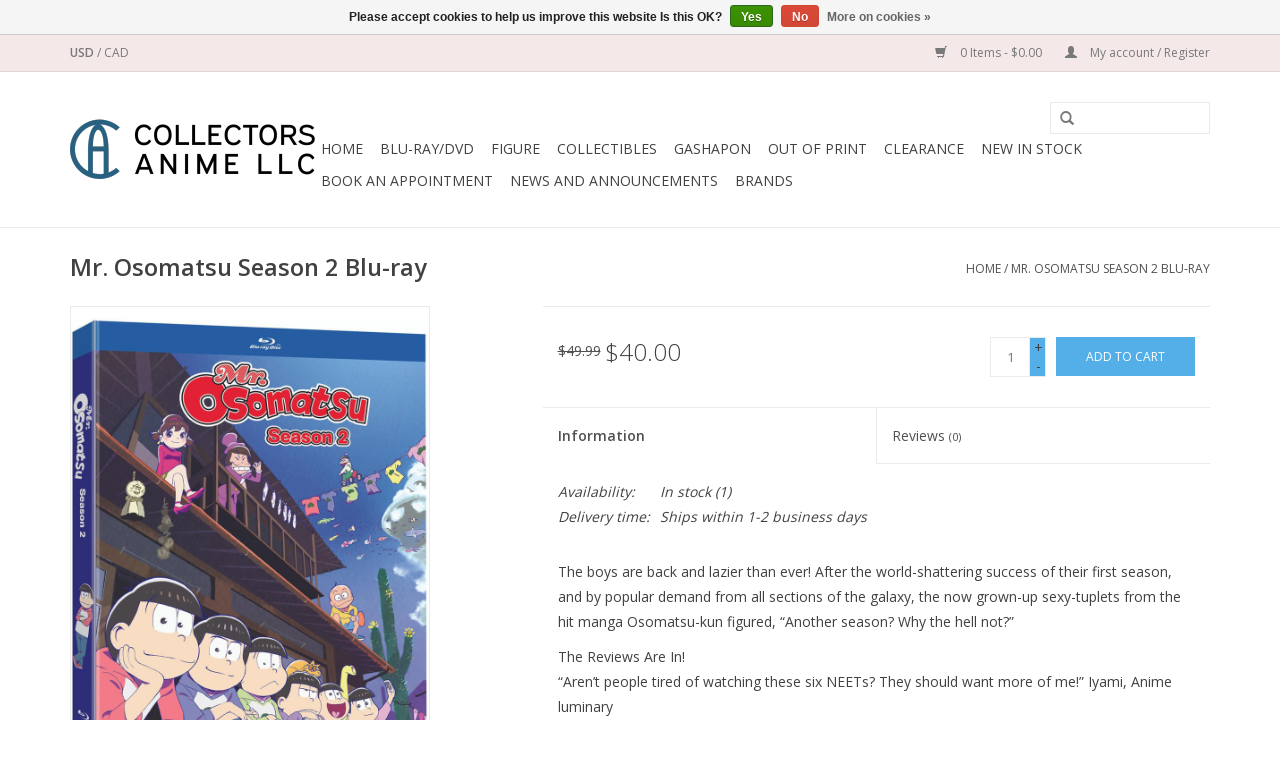

--- FILE ---
content_type: text/html;charset=utf-8
request_url: https://www.collectorsanime.com/mr-osomatsu-season-2-blu-ray.html
body_size: 6805
content:
<!DOCTYPE html>
<html lang="us">
  <head>
    <meta charset="utf-8"/>
<!-- [START] 'blocks/head.rain' -->
<!--

  (c) 2008-2025 Lightspeed Netherlands B.V.
  http://www.lightspeedhq.com
  Generated: 10-12-2025 @ 03:03:59

-->
<link rel="canonical" href="https://www.collectorsanime.com/mr-osomatsu-season-2-blu-ray.html"/>
<link rel="alternate" href="https://www.collectorsanime.com/index.rss" type="application/rss+xml" title="New products"/>
<link href="https://cdn.shoplightspeed.com/assets/cookielaw.css?2025-02-20" rel="stylesheet" type="text/css"/>
<meta name="robots" content="noodp,noydir"/>
<meta property="og:url" content="https://www.collectorsanime.com/mr-osomatsu-season-2-blu-ray.html?source=facebook"/>
<meta property="og:site_name" content="Collectors Anime LLC"/>
<meta property="og:title" content="Mr. Osomatsu Season 2 Blu-ray"/>
<meta property="og:description" content="Mr. Osomatsu Season 2 Blu-ray"/>
<meta property="og:image" content="https://cdn.shoplightspeed.com/shops/608693/files/37576214/viz-media-mr-osomatsu-season-2-blu-ray.jpg"/>
<script>
<meta name="facebook-domain-verification" content="gyw3jrfd6xf08zzp24v8t5b0e6vtoa" />
</script>
<!--[if lt IE 9]>
<script src="https://cdn.shoplightspeed.com/assets/html5shiv.js?2025-02-20"></script>
<![endif]-->
<!-- [END] 'blocks/head.rain' -->
    <title>Mr. Osomatsu Season 2 Blu-ray - Collectors Anime LLC</title>
    <meta name="description" content="Mr. Osomatsu Season 2 Blu-ray" />
    <meta name="keywords" content="Viz, Media, Mr., Osomatsu, Season, 2, Blu-ray" />
    <meta http-equiv="X-UA-Compatible" content="IE=edge,chrome=1">
    <meta name="viewport" content="width=device-width, initial-scale=1.0">
    <meta name="apple-mobile-web-app-capable" content="yes">
    <meta name="apple-mobile-web-app-status-bar-style" content="black">
    <meta property="fb:app_id" content="966242223397117"/>


    <link rel="shortcut icon" href="https://cdn.shoplightspeed.com/shops/608693/themes/17/assets/favicon.ico?20230801140724" type="image/x-icon" />
    <link href='//fonts.googleapis.com/css?family=Open%20Sans:400,300,600' rel='stylesheet' type='text/css'>
    <link href='//fonts.googleapis.com/css?family=Open%20Sans:400,300,600' rel='stylesheet' type='text/css'>
    <link rel="shortcut icon" href="https://cdn.shoplightspeed.com/shops/608693/themes/17/assets/favicon.ico?20230801140724" type="image/x-icon" /> 
    <link rel="stylesheet" href="https://cdn.shoplightspeed.com/shops/608693/themes/17/assets/bootstrap.css?20230804022544" />
    <link rel="stylesheet" href="https://cdn.shoplightspeed.com/shops/608693/themes/17/assets/style.css?20230804022544" />    
    <link rel="stylesheet" href="https://cdn.shoplightspeed.com/shops/608693/themes/17/assets/settings.css?20230804022544" />  
    <link rel="stylesheet" href="https://cdn.shoplightspeed.com/assets/gui-2-0.css?2025-02-20" />
    <link rel="stylesheet" href="https://cdn.shoplightspeed.com/assets/gui-responsive-2-0.css?2025-02-20" />   
    <link rel="stylesheet" href="https://cdn.shoplightspeed.com/shops/608693/themes/17/assets/custom.css?20230804022544" />
    <script src="https://cdn.shoplightspeed.com/assets/jquery-1-9-1.js?2025-02-20"></script>
    <script src="https://cdn.shoplightspeed.com/assets/jquery-ui-1-10-1.js?2025-02-20"></script>
   
    <script type="text/javascript" src="https://cdn.shoplightspeed.com/shops/608693/themes/17/assets/global.js?20230804022544"></script>

    <script type="text/javascript" src="https://cdn.shoplightspeed.com/shops/608693/themes/17/assets/jcarousel.js?20230804022544"></script>
    <script type="text/javascript" src="https://cdn.shoplightspeed.com/assets/gui.js?2025-02-20"></script>
    <script type="text/javascript" src="https://cdn.shoplightspeed.com/assets/gui-responsive-2-0.js?2025-02-20"></script>
    <script type='text/javascript' src='//platform-api.sharethis.com/js/sharethis.js#property=58ff075da9dabe0012b03331&product=inline-share-buttons' async='async'></script>  
        
    <!--[if lt IE 9]>
    <link rel="stylesheet" href="https://cdn.shoplightspeed.com/shops/608693/themes/17/assets/style-ie.css?20230804022544" />
    <![endif]-->
  </head>
  <body>  
    <header>
      <div class="topnav">
        <div class="container">
                    <div class="left">
                                    <div class="currencies">
                            <a href="https://www.collectorsanime.com/session/currency/usd/" class="active" title="usd">
                USD
              </a>
               /                             <a href="https://www.collectorsanime.com/session/currency/cad/"  title="cad">
                CAD
              </a>
                                        </div>
                      </div>
                    <div class="right">
            <a href="https://www.collectorsanime.com/cart/" title="Cart" class="cart"> 
              <span class="glyphicon glyphicon-shopping-cart"></span>
              0 Items - $0.00
            </a>
            <a href="https://www.collectorsanime.com/account/" title="My account" class="my-account">
              <span class="glyphicon glyphicon-user"></span>
                            My account / Register
                          </a>
          </div>
        </div>
      </div>
      <div class="navigation container">
        <div class="align">
          <ul class="burger">
            <img src="https://cdn.shoplightspeed.com/shops/608693/themes/17/assets/hamburger.png?20230804022544" width="32" height="32" alt="Menu">
          </ul>
          <div class="vertical logo">
            <a href="https://www.collectorsanime.com/" title="Collectors Anime LLC">
              <img src="https://cdn.shoplightspeed.com/shops/608693/themes/17/assets/logo.png?20230801140724" alt="Collectors Anime LLC" />
            </a>
          </div>
          <nav class="nonbounce desktop vertical">
            <form action="https://www.collectorsanime.com/search/" method="get" id="formSearch">
              <input type="text" name="q" autocomplete="off"  value=""/>
              <span onclick="$('#formSearch').submit();" title="Search" class="glyphicon glyphicon-search"></span>
            </form>            
            <ul>
              <li class="item home ">
                <a class="itemLink" href="https://www.collectorsanime.com/">Home</a>
              </li>
                            <li class="item sub">
                <a class="itemLink" href="https://www.collectorsanime.com/blu-ray-dvd/" title="Blu-Ray/DVD">Blu-Ray/DVD</a>
                                <span class="glyphicon glyphicon-play"></span>
                <ul class="subnav">
                                    <li class="subitem">
                    <a class="subitemLink" href="https://www.collectorsanime.com/blu-ray-dvd/blu-ray/" title="Blu-Ray">Blu-Ray</a>
                                      </li>
                                    <li class="subitem">
                    <a class="subitemLink" href="https://www.collectorsanime.com/blu-ray-dvd/dvd/" title="DVD">DVD</a>
                                      </li>
                                  </ul>
                              </li>
                            <li class="item">
                <a class="itemLink" href="https://www.collectorsanime.com/figure/" title="Figure">Figure</a>
                              </li>
                            <li class="item sub">
                <a class="itemLink" href="https://www.collectorsanime.com/collectibles/" title="Collectibles">Collectibles</a>
                                <span class="glyphicon glyphicon-play"></span>
                <ul class="subnav">
                                    <li class="subitem">
                    <a class="subitemLink" href="https://www.collectorsanime.com/collectibles/can-badges-pins/" title="Can Badges/Pins">Can Badges/Pins</a>
                                      </li>
                                    <li class="subitem">
                    <a class="subitemLink" href="https://www.collectorsanime.com/collectibles/keychains/" title="Keychains">Keychains</a>
                                      </li>
                                    <li class="subitem">
                    <a class="subitemLink" href="https://www.collectorsanime.com/collectibles/plushies/" title="Plushies">Plushies</a>
                                      </li>
                                    <li class="subitem">
                    <a class="subitemLink" href="https://www.collectorsanime.com/collectibles/clear-files-stationery/" title="Clear Files/Stationery">Clear Files/Stationery</a>
                                      </li>
                                    <li class="subitem">
                    <a class="subitemLink" href="https://www.collectorsanime.com/collectibles/penlights/" title="Penlights">Penlights</a>
                                      </li>
                                    <li class="subitem">
                    <a class="subitemLink" href="https://www.collectorsanime.com/collectibles/bags/" title="Bags">Bags</a>
                                      </li>
                                    <li class="subitem">
                    <a class="subitemLink" href="https://www.collectorsanime.com/collectibles/charms-straps/" title="Charms/Straps">Charms/Straps</a>
                                      </li>
                                    <li class="subitem">
                    <a class="subitemLink" href="https://www.collectorsanime.com/collectibles/miscellaneous/" title="Miscellaneous">Miscellaneous</a>
                                      </li>
                                    <li class="subitem">
                    <a class="subitemLink" href="https://www.collectorsanime.com/collectibles/posters-art-print/" title="Posters/Art Print">Posters/Art Print</a>
                                      </li>
                                    <li class="subitem">
                    <a class="subitemLink" href="https://www.collectorsanime.com/collectibles/acrylic-stands/" title="Acrylic Stands">Acrylic Stands</a>
                                      </li>
                                    <li class="subitem">
                    <a class="subitemLink" href="https://www.collectorsanime.com/collectibles/pass-case/" title="Pass Case">Pass Case</a>
                                      </li>
                                    <li class="subitem">
                    <a class="subitemLink" href="https://www.collectorsanime.com/collectibles/stickers/" title="Stickers">Stickers</a>
                                      </li>
                                    <li class="subitem">
                    <a class="subitemLink" href="https://www.collectorsanime.com/collectibles/cleaner-cloths/" title="Cleaner Cloths">Cleaner Cloths</a>
                                      </li>
                                  </ul>
                              </li>
                            <li class="item">
                <a class="itemLink" href="https://www.collectorsanime.com/gashapon/" title="Gashapon">Gashapon</a>
                              </li>
                            <li class="item">
                <a class="itemLink" href="https://www.collectorsanime.com/out-of-print/" title="Out of Print">Out of Print</a>
                              </li>
                            <li class="item">
                <a class="itemLink" href="https://www.collectorsanime.com/clearance/" title="Clearance">Clearance</a>
                              </li>
                            <li class="item">
                <a class="itemLink" href="https://www.collectorsanime.com/new-in-stock/" title="New In Stock">New In Stock</a>
                              </li>
                            <li class="item">
                <a class="itemLink" href="https://www.collectorsanime.com/book-an-appointment-4364205/" title="Book an appointment">Book an appointment</a>
                              </li>
                                                        <li class="item sub"><a class="itemLink" href="https://www.collectorsanime.com/blogs/news-and-announcements/" title="News and Announcements">News and Announcements</a>
                <ul class="subnav">
                                    <li class="subitem"><a class="subitemLink" href="https://www.collectorsanime.com/blogs/news-and-announcements/website-update-9-16-25/" title="Website update: 9/16/25">Website update: 9/16/25</a></li>
                                    <li class="subitem"><a class="subitemLink" href="https://www.collectorsanime.com/blogs/news-and-announcements/zenless-zone-zero-merch-available-for-pre-order/" title="Zenless Zone Zero Merch available for Pre-order!">Zenless Zone Zero Merch available for Pre-order!</a></li>
                                    <li class="subitem"><a class="subitemLink" href="https://www.collectorsanime.com/blogs/news-and-announcements/details-for-the-oct-21st-warehouse-event/" title="Details for the Oct 21st Warehouse Event!">Details for the Oct 21st Warehouse Event!</a></li>
                                    <li class="subitem"><a class="subitemLink" href="https://www.collectorsanime.com/blogs/news-and-announcements/october-21-our-inaugural-in-warehouse-shopping-eve/" title="October 21 - Our Inaugural In Warehouse Shopping Event!">October 21 - Our Inaugural In Warehouse Shopping Event!</a></li>
                                    <li class="subitem"><a class="subitemLink" href="https://www.collectorsanime.com/blogs/news-and-announcements/in-warehouse-shopping-appointment-system-now-live/" title="In Warehouse Shopping Appointment System Now Live!">In Warehouse Shopping Appointment System Now Live!</a></li>
                                  </ul>
              </li>
                                                                      <li class="item"><a class="itemLink" href="https://www.collectorsanime.com/brands/" title="Brands">Brands</a></li>
                                        </ul>
            <span class="glyphicon glyphicon-remove"></span>  
          </nav>
        </div>
      </div>
    </header>
    
    <div class="wrapper">
      <div class="container content">
                <div itemscope itemtype="http://schema.org/Product">
  <div class="page-title row">
  <meta itemprop="description" content="Mr. Osomatsu Season 2 Blu-ray" />  <div class="col-sm-6 col-md-6">
    <h1 class="product-page" itemprop="name" content="Viz Media Mr. Osomatsu Season 2 Blu-ray">       Mr. Osomatsu Season 2 Blu-ray </h1> 
      </div>
  <div class="col-sm-6 col-md-6 breadcrumbs text-right">
    <a href="https://www.collectorsanime.com/" title="Home">Home</a>
    
        / <a href="https://www.collectorsanime.com/mr-osomatsu-season-2-blu-ray.html">Mr. Osomatsu Season 2 Blu-ray</a>
      </div>  
</div>
<div class="product-wrap row">
  <div class="product-img col-sm-4 col-md-4">
    <div class="zoombox">
      <div class="images"> 
        <meta itemprop="image" content="https://cdn.shoplightspeed.com/shops/608693/files/37576214/300x250x2/viz-media-mr-osomatsu-season-2-blu-ray.jpg" />       
                <a class="zoom first" data-image-id="37576214">             
                                  <img src="https://cdn.shoplightspeed.com/shops/608693/files/37576214/800x1024x2/viz-media-mr-osomatsu-season-2-blu-ray.jpg" alt="Viz Media Mr. Osomatsu Season 2 Blu-ray">
                              </a> 
              </div>
      
      <div class="thumbs row">
                <div class="col-xs-3 col-sm-4 col-md-4">
          <a data-image-id="37576214">
                                        <img src="https://cdn.shoplightspeed.com/shops/608693/files/37576214/156x230x2/viz-media-mr-osomatsu-season-2-blu-ray.jpg" alt="Viz Media Mr. Osomatsu Season 2 Blu-ray" title="Viz Media Mr. Osomatsu Season 2 Blu-ray"/>
                                    </a>
        </div>
              </div>  
    </div>
  </div>
 
  <div itemprop="offers" itemscope itemtype="http://schema.org/Offer" class="product-info col-sm-8 col-md-7 col-md-offset-1"> 
	    	<meta itemprop="price" content="40.00" />
    	<meta itemprop="priceCurrency" content="USD" />
	    <meta itemprop="itemCondition" itemtype="http://schema.org/OfferItemCondition" content="http://schema.org/NewCondition"/>
          <meta itemprop="availability" content="http://schema.org/InStock" />
          
    <form action="https://www.collectorsanime.com/cart/add/71140862/" id=
        "product_configure_form" method="post">
              <input type="hidden" name="bundle_id" id="product_configure_bundle_id" value="">
            <div class="product-price row">
        <div class="price-wrap col-xs-5 col-md-5"> 
                    <span class="old-price">$49.99</span>
                    <span class="price" style="line-height: 30px;">$40.00
             
 
        </div>
        <div class="cart col-xs-7 col-md-7"> 
          <div class="cart">
                        <input type="text" name="quantity" value="1" />
            <div class="change">
              <a href="javascript:;" onclick="updateQuantity('up');" class="up">+</a>
              <a href="javascript:;" onclick="updateQuantity('down');" class="down">-</a>
            </div>
            <a href="javascript:;" onclick="$('#product_configure_form').submit();" class="btn glyphicon glyphicon-shopping-cart" title="Add to cart" >
              <span>Add to cart</span>
            </a>
                      </div>
        </div>
      </div>
    </form>   

    <div class="product-tabs row">
      <div class="tabs">
        <ul>
          <li class="active col-2 information"><a rel="info" href="#">Information</a></li>
                    <li class="col-2 reviews"><a rel="reviews" href="#">Reviews <small>(0)</small></a></li>        </ul>
      </div>                    
      <div class="tabsPages">
        <div class="page info active">
          <table class="details">
                                                                       <tr class="availability">
              <td>Availability:</td>
              <td><span class="in-stock">In stock</span>
                                (1)
                              </td>
            </tr>
                                    <tr class="deliverytime">
              <td>Delivery time:</td>
              <td>Ships within 1-2 business days</td>
            </tr>
                        
          </table>
         
          
                    <div class="clearfix"></div>
          
          <p>The boys are back and lazier than ever! After the world-shattering success of their first season, and by popular demand from all sections of the galaxy, the now grown-up sexy-tuplets from the hit manga Osomatsu-kun figured, “Another season? Why the hell not?”</p>
<p>The Reviews Are In!<br />“Aren’t people tired of watching these six NEETs? They should want more of me!” Iyami, Anime luminary</p>
<p>“This time those six dumbasses better make enough to pay off their tab at my foodcart.” Visionary chef Chibita</p>
<p>“Dayon!” Vaunted film critic Dayon</p>
<p><strong>Technical Specs</strong></p>
<ul>
<li>Episodes: 25 (Eps 26-50)</li>
<li>Audio: English DTS-HD 2.0, Japanese DTS-HD 2.0</li>
<li>Subtitles: English</li>
<li>Video: 1080p MPEG-4 AVC 16:9 HD Widescreen</li>
<li>Runtime: 625 minutes</li>
</ul>
<p><strong>Special Features</strong></p>
<ul>
<li>Includes Bonus Shorts: ANNOUNCEMENT!, Totoko the Abalone Diver, Bath House Quiz 2, Osomatsu Broke His Bone, After All That,</li>
<li>Mr. Osomatsu Anime Fan Appreciation Day 2018</li>
</ul>
          
                    
        </div>
        
        <div class="page reviews">
                              
          <div class="bottom">
            <div class="right">
              <a href="https://www.collectorsanime.com/account/review/43312380/">Add your review</a>
            </div>
            <span>0</span> stars based on <span>0</span> reviews
          </div>          
        </div>
      </div>
    </div>
  </div>
</div>
<div class="product-actions row">
  <div class="social-media col-xs-12 col-md-4">
    <div class="sharethis-inline-share-buttons"></div>
  </div>
  <div class="col-md-7 col-md-offset-1 ">
    <div class="tags-actions row">
      <div class="tags col-md-4">
                                <a href="https://www.collectorsanime.com/brands/viz-media/" title="product.brand.title"><h2 itemprop="brand" content="Viz Media">Viz Media</h2></a>
              </div>
      <div class="actions col-md-8 text-right">
        <a href="https://www.collectorsanime.com/account/wishlistAdd/43312380/?variant_id=71140862" title="Add to wishlist">Add to wishlist</a> / 
        <a href="https://www.collectorsanime.com/compare/add/71140862/" title="Add to compare">
          Add to compare
        </a> / 
                <a href="#" onclick="window.print(); return false;" title="Print">
          Print
        </a>
      </div>      
    </div>
  </div>    
</div>

   
  
</div>


<script src="https://cdn.shoplightspeed.com/shops/608693/themes/17/assets/jquery-zoom-min.js?20230804022544" type="text/javascript"></script>
<script type="text/javascript">
function updateQuantity(way){
    var quantity = parseInt($('.cart input').val());

    if (way == 'up'){
        if (quantity < 1){
            quantity++;
        } else {
            quantity = 1;
        }
    } else {
        if (quantity > 1){
            quantity--;
        } else {
            quantity = 1;
        }
    }

    $('.cart input').val(quantity);
}
</script>      </div>
      
      <footer>
        <hr class="full-width" />
        <div class="container">
          <div class="social row">
                        <div class="newsletter col-xs-12 col-sm-7 col-md-7">
              <span class="title">Sign up for our newsletter:</span>
              <form id="formNewsletter" action="https://www.collectorsanime.com/account/newsletter/" method="post">
                <input type="hidden" name="key" value="4fcf4082ba32f90e68426d4c612b2a99" />
                <input type="text" name="email" id="formNewsletterEmail" value="" placeholder="E-mail"/>
                <a class="btn glyphicon glyphicon-send" href="#" onclick="$('#formNewsletter').submit(); return false;" title="Subscribe" ><span>Subscribe</span></a>
              </form>
            </div>
                            <div class="social-media col-xs-12 col-md-12  col-sm-5 col-md-5 text-right">
              <a href="https://www.facebook.com/collectorsanime" class="social-icon facebook" target="_blank"></a>              <a href="https://twitter.com/collectorsanime" class="social-icon twitter" target="_blank"></a>                                                                      <a href="https://www.instagram.com/collectorsanime" class="social-icon instagram" target="_blank" title="Instagram Collectors Anime LLC"></a>              
            </div>
                      </div>
          <hr class="full-width" />
          <div class="links row">
            <div class="col-xs-12 col-sm-3 col-md-3">
                <label class="collapse" for="_1">
                  <strong>Customer service</strong>
                  <span class="glyphicon glyphicon-chevron-down hidden-sm hidden-md hidden-lg"></span></label>
                    <input class="collapse_input hidden-md hidden-lg hidden-sm" id="_1" type="checkbox">
                    <div class="list">
  
                  <ul class="no-underline no-list-style">
                                                <li><a href="https://www.collectorsanime.com/service/about/" title="About us" >About us</a>
                        </li>
                                                <li><a href="https://www.collectorsanime.com/service/general-terms-conditions/" title="General terms &amp; conditions" >General terms &amp; conditions</a>
                        </li>
                                                <li><a href="https://www.collectorsanime.com/service/disclaimer/" title="Terms and Conditions" >Terms and Conditions</a>
                        </li>
                                                <li><a href="https://www.collectorsanime.com/service/privacy-policy/" title="Privacy policy" >Privacy policy</a>
                        </li>
                                                <li><a href="https://www.collectorsanime.com/service/payment-methods/" title="Payment methods" >Payment methods</a>
                        </li>
                                                <li><a href="https://www.collectorsanime.com/service/shipping-returns/" title="Shipping &amp; returns" >Shipping &amp; returns</a>
                        </li>
                                                <li><a href="https://www.collectorsanime.com/service/" title="Customer support" >Customer support</a>
                        </li>
                                                <li><a href="https://www.collectorsanime.com/sitemap/" title="Sitemap" >Sitemap</a>
                        </li>
                                            </ul>
                  </div> 
             
            </div>     
       
            
            <div class="col-xs-12 col-sm-3 col-md-3">
          <label class="collapse" for="_2">
                  <strong>Products</strong>
                  <span class="glyphicon glyphicon-chevron-down hidden-sm hidden-md hidden-lg"></span></label>
                    <input class="collapse_input hidden-md hidden-lg hidden-sm" id="_2" type="checkbox">
                    <div class="list">
              <ul>
                <li><a href="https://www.collectorsanime.com/collection/" title="All products">All products</a></li>
                <li><a href="https://www.collectorsanime.com/collection/?sort=newest" title="New products">New products</a></li>
                <li><a href="https://www.collectorsanime.com/collection/offers/" title="Offers">Offers</a></li>
                <li><a href="https://www.collectorsanime.com/brands/" title="Brands">Brands</a></li>                <li><a href="https://www.collectorsanime.com/tags/" title="Tags">Tags</a></li>                <li><a href="https://www.collectorsanime.com/index.rss" title="RSS feed">RSS feed</a></li>
              </ul>
            </div>
            </div>
            
            <div class="col-xs-12 col-sm-3 col-md-3">
              <label class="collapse" for="_3">
                  <strong>
                                My account
                              </strong>
                  <span class="glyphicon glyphicon-chevron-down hidden-sm hidden-md hidden-lg"></span></label>
                    <input class="collapse_input hidden-md hidden-lg hidden-sm" id="_3" type="checkbox">
                    <div class="list">
            
           
              <ul>
                                <li><a href="https://www.collectorsanime.com/account/" title="Register">Register</a></li>
                                <li><a href="https://www.collectorsanime.com/account/orders/" title="My orders">My orders</a></li>
                                <li><a href="https://www.collectorsanime.com/account/tickets/" title="My tickets">My tickets</a></li>
                                <li><a href="https://www.collectorsanime.com/account/wishlist/" title="My wishlist">My wishlist</a></li>
                              </ul>
            </div>
            </div>
            <div class="col-xs-12 col-sm-3 col-md-3">
                 <label class="collapse" for="_4">
                  <strong>Collectors Anime LLC </strong>
                  <span class="glyphicon glyphicon-chevron-down hidden-sm hidden-md hidden-lg"></span></label>
                    <input class="collapse_input hidden-md hidden-lg hidden-sm" id="_4" type="checkbox">
                    <div class="list">
              
              
              
              <span class="contact-description">Anime Blu-Rays/DVDs, Figures, and Import Merchandise direct from Japan!</span>                            <div class="contact">
                <span class="glyphicon glyphicon-earphone"></span>
                540-999-5032
              </div>
                                          <div class="contact">
                <span class="glyphicon glyphicon-envelope"></span>
                <a href="/cdn-cgi/l/email-protection#9cefe8f3eef9dcfff3f0f0f9ffe8f3eeeffdf2f5f1f9b2fff3f1" title="Email"><span class="__cf_email__" data-cfemail="a6d5d2c9d4c3e6c5c9cacac3c5d2c9d4d5c7c8cfcbc388c5c9cb">[email&#160;protected]</span></a>
              </div>
                            </div>
              
                                                      </div>
          </div>
          <hr class="full-width" />
        </div>
        <div class="copyright-payment">
          <div class="container">
            <div class="row">
              <div class="copyright col-md-6">
                © Copyright 2025 Collectors Anime LLC 
                                - Powered by
                                <a href="http://www.lightspeedhq.com" title="Lightspeed" target="_blank">Lightspeed</a>
                                                              </div>
              <div class="payments col-md-6 text-right">
                                <a href="https://www.collectorsanime.com/service/payment-methods/" title="Payment methods">
                  <img src="https://cdn.shoplightspeed.com/assets/icon-payment-creditcard.png?2025-02-20" alt="Credit Card" />
                </a>
                                <a href="https://www.collectorsanime.com/service/payment-methods/" title="Payment methods">
                  <img src="https://cdn.shoplightspeed.com/assets/icon-payment-paypalcp.png?2025-02-20" alt="PayPal" />
                </a>
                                <a href="https://www.collectorsanime.com/service/payment-methods/" title="Payment methods">
                  <img src="https://cdn.shoplightspeed.com/assets/icon-payment-debitcredit.png?2025-02-20" alt="Debit or Credit Card" />
                </a>
                                <a href="https://www.collectorsanime.com/service/payment-methods/" title="Payment methods">
                  <img src="https://cdn.shoplightspeed.com/assets/icon-payment-paypallater.png?2025-02-20" alt="PayPal Pay Later" />
                </a>
                                <a href="https://www.collectorsanime.com/service/payment-methods/" title="Payment methods">
                  <img src="https://cdn.shoplightspeed.com/assets/icon-payment-venmo.png?2025-02-20" alt="Venmo" />
                </a>
                              </div>
            </div>
          </div>
        </div>
      </footer>
    </div>
    <!-- [START] 'blocks/body.rain' -->
<script data-cfasync="false" src="/cdn-cgi/scripts/5c5dd728/cloudflare-static/email-decode.min.js"></script><script>
(function () {
  var s = document.createElement('script');
  s.type = 'text/javascript';
  s.async = true;
  s.src = 'https://www.collectorsanime.com/services/stats/pageview.js?product=43312380&hash=abd9';
  ( document.getElementsByTagName('head')[0] || document.getElementsByTagName('body')[0] ).appendChild(s);
})();
</script>
  <div class="wsa-cookielaw">
            Please accept cookies to help us improve this website Is this OK?
      <a href="https://www.collectorsanime.com/cookielaw/optIn/" class="wsa-cookielaw-button wsa-cookielaw-button-green" rel="nofollow" title="Yes">Yes</a>
      <a href="https://www.collectorsanime.com/cookielaw/optOut/" class="wsa-cookielaw-button wsa-cookielaw-button-red" rel="nofollow" title="No">No</a>
      <a href="https://www.collectorsanime.com/service/privacy-policy/" class="wsa-cookielaw-link" rel="nofollow" title="More on cookies">More on cookies &raquo;</a>
      </div>
<!-- [END] 'blocks/body.rain' -->
  <script>(function(){function c(){var b=a.contentDocument||a.contentWindow.document;if(b){var d=b.createElement('script');d.innerHTML="window.__CF$cv$params={r:'9ab98325fe148821',t:'MTc2NTMzNTgzOS4wMDAwMDA='};var a=document.createElement('script');a.nonce='';a.src='/cdn-cgi/challenge-platform/scripts/jsd/main.js';document.getElementsByTagName('head')[0].appendChild(a);";b.getElementsByTagName('head')[0].appendChild(d)}}if(document.body){var a=document.createElement('iframe');a.height=1;a.width=1;a.style.position='absolute';a.style.top=0;a.style.left=0;a.style.border='none';a.style.visibility='hidden';document.body.appendChild(a);if('loading'!==document.readyState)c();else if(window.addEventListener)document.addEventListener('DOMContentLoaded',c);else{var e=document.onreadystatechange||function(){};document.onreadystatechange=function(b){e(b);'loading'!==document.readyState&&(document.onreadystatechange=e,c())}}}})();</script><script defer src="https://static.cloudflareinsights.com/beacon.min.js/vcd15cbe7772f49c399c6a5babf22c1241717689176015" integrity="sha512-ZpsOmlRQV6y907TI0dKBHq9Md29nnaEIPlkf84rnaERnq6zvWvPUqr2ft8M1aS28oN72PdrCzSjY4U6VaAw1EQ==" data-cf-beacon='{"rayId":"9ab98325fe148821","version":"2025.9.1","serverTiming":{"name":{"cfExtPri":true,"cfEdge":true,"cfOrigin":true,"cfL4":true,"cfSpeedBrain":true,"cfCacheStatus":true}},"token":"8247b6569c994ee1a1084456a4403cc9","b":1}' crossorigin="anonymous"></script>
</body>

</html>

--- FILE ---
content_type: text/javascript;charset=utf-8
request_url: https://www.collectorsanime.com/services/stats/pageview.js?product=43312380&hash=abd9
body_size: -435
content:
// SEOshop 10-12-2025 03:04:00

--- FILE ---
content_type: application/javascript; charset=UTF-8
request_url: https://www.collectorsanime.com/cdn-cgi/challenge-platform/scripts/jsd/main.js
body_size: 4559
content:
window._cf_chl_opt={xkKZ4:'g'};~function(W0,c,Q,J,d,A,e,k){W0=I,function(G,h,Wm,v,O,y){for(Wm={G:421,h:413,O:453,y:389,l:447,L:402,X:350,M:437,P:348,S:369},v=I,O=G();!![];)try{if(y=-parseInt(v(Wm.G))/1+parseInt(v(Wm.h))/2+parseInt(v(Wm.O))/3+-parseInt(v(Wm.y))/4*(-parseInt(v(Wm.l))/5)+-parseInt(v(Wm.L))/6*(-parseInt(v(Wm.X))/7)+-parseInt(v(Wm.M))/8+-parseInt(v(Wm.P))/9*(parseInt(v(Wm.S))/10),h===y)break;else O.push(O.shift())}catch(l){O.push(O.shift())}}(W,808060),c=this||self,Q=c[W0(429)],J=function(Wi,WU,Wk,Wg,W1,h,O,y){return Wi={G:367,h:365},WU={G:354,h:354,O:450,y:354,l:354,L:343,X:455,M:450,P:455},Wk={G:386},Wg={G:386,h:455,O:358,y:425,l:341,L:358,X:341,M:358,P:425,S:341,F:430,K:450,V:430,R:430,Z:450,T:354,Y:450,x:354,s:425,N:341,C:450,b:430,a:450,H:450,We:450,Wk:343},W1=W0,h=String[W1(Wi.G)],O={'h':function(l,Wj){return Wj={G:395,h:455},l==null?'':O.g(l,6,function(L,W2){return W2=I,W2(Wj.G)[W2(Wj.h)](L)})},'g':function(L,X,M,W3,P,S,F,K,V,R,Z,T,Y,x,s,N,C,H){if(W3=W1,L==null)return'';for(S={},F={},K='',V=2,R=3,Z=2,T=[],Y=0,x=0,s=0;s<L[W3(Wg.G)];s+=1)if(N=L[W3(Wg.h)](s),Object[W3(Wg.O)][W3(Wg.y)][W3(Wg.l)](S,N)||(S[N]=R++,F[N]=!0),C=K+N,Object[W3(Wg.L)][W3(Wg.y)][W3(Wg.X)](S,C))K=C;else{if(Object[W3(Wg.M)][W3(Wg.P)][W3(Wg.S)](F,K)){if(256>K[W3(Wg.F)](0)){for(P=0;P<Z;Y<<=1,x==X-1?(x=0,T[W3(Wg.K)](M(Y)),Y=0):x++,P++);for(H=K[W3(Wg.V)](0),P=0;8>P;Y=H&1.59|Y<<1,x==X-1?(x=0,T[W3(Wg.K)](M(Y)),Y=0):x++,H>>=1,P++);}else{for(H=1,P=0;P<Z;Y=H|Y<<1.74,X-1==x?(x=0,T[W3(Wg.K)](M(Y)),Y=0):x++,H=0,P++);for(H=K[W3(Wg.R)](0),P=0;16>P;Y=Y<<1.68|1&H,x==X-1?(x=0,T[W3(Wg.Z)](M(Y)),Y=0):x++,H>>=1,P++);}V--,V==0&&(V=Math[W3(Wg.T)](2,Z),Z++),delete F[K]}else for(H=S[K],P=0;P<Z;Y=1.12&H|Y<<1.31,X-1==x?(x=0,T[W3(Wg.Y)](M(Y)),Y=0):x++,H>>=1,P++);K=(V--,V==0&&(V=Math[W3(Wg.x)](2,Z),Z++),S[C]=R++,String(N))}if(K!==''){if(Object[W3(Wg.L)][W3(Wg.s)][W3(Wg.N)](F,K)){if(256>K[W3(Wg.F)](0)){for(P=0;P<Z;Y<<=1,x==X-1?(x=0,T[W3(Wg.C)](M(Y)),Y=0):x++,P++);for(H=K[W3(Wg.R)](0),P=0;8>P;Y=1&H|Y<<1,x==X-1?(x=0,T[W3(Wg.K)](M(Y)),Y=0):x++,H>>=1,P++);}else{for(H=1,P=0;P<Z;Y=Y<<1.53|H,X-1==x?(x=0,T[W3(Wg.Z)](M(Y)),Y=0):x++,H=0,P++);for(H=K[W3(Wg.b)](0),P=0;16>P;Y=H&1.64|Y<<1,x==X-1?(x=0,T[W3(Wg.Z)](M(Y)),Y=0):x++,H>>=1,P++);}V--,V==0&&(V=Math[W3(Wg.x)](2,Z),Z++),delete F[K]}else for(H=S[K],P=0;P<Z;Y=1&H|Y<<1,X-1==x?(x=0,T[W3(Wg.a)](M(Y)),Y=0):x++,H>>=1,P++);V--,0==V&&Z++}for(H=2,P=0;P<Z;Y=1.74&H|Y<<1,X-1==x?(x=0,T[W3(Wg.H)](M(Y)),Y=0):x++,H>>=1,P++);for(;;)if(Y<<=1,X-1==x){T[W3(Wg.We)](M(Y));break}else x++;return T[W3(Wg.Wk)]('')},'j':function(l,We,W4){return We={G:430},W4=W1,null==l?'':l==''?null:O.i(l[W4(Wk.G)],32768,function(L,W5){return W5=W4,l[W5(We.G)](L)})},'i':function(L,X,M,W6,P,S,F,K,V,R,Z,T,Y,x,s,N,H,C){for(W6=W1,P=[],S=4,F=4,K=3,V=[],T=M(0),Y=X,x=1,R=0;3>R;P[R]=R,R+=1);for(s=0,N=Math[W6(WU.G)](2,2),Z=1;N!=Z;C=T&Y,Y>>=1,Y==0&&(Y=X,T=M(x++)),s|=(0<C?1:0)*Z,Z<<=1);switch(s){case 0:for(s=0,N=Math[W6(WU.G)](2,8),Z=1;Z!=N;C=T&Y,Y>>=1,0==Y&&(Y=X,T=M(x++)),s|=Z*(0<C?1:0),Z<<=1);H=h(s);break;case 1:for(s=0,N=Math[W6(WU.h)](2,16),Z=1;N!=Z;C=Y&T,Y>>=1,0==Y&&(Y=X,T=M(x++)),s|=(0<C?1:0)*Z,Z<<=1);H=h(s);break;case 2:return''}for(R=P[3]=H,V[W6(WU.O)](H);;){if(x>L)return'';for(s=0,N=Math[W6(WU.G)](2,K),Z=1;Z!=N;C=T&Y,Y>>=1,0==Y&&(Y=X,T=M(x++)),s|=(0<C?1:0)*Z,Z<<=1);switch(H=s){case 0:for(s=0,N=Math[W6(WU.y)](2,8),Z=1;N!=Z;C=T&Y,Y>>=1,0==Y&&(Y=X,T=M(x++)),s|=Z*(0<C?1:0),Z<<=1);P[F++]=h(s),H=F-1,S--;break;case 1:for(s=0,N=Math[W6(WU.l)](2,16),Z=1;N!=Z;C=Y&T,Y>>=1,Y==0&&(Y=X,T=M(x++)),s|=(0<C?1:0)*Z,Z<<=1);P[F++]=h(s),H=F-1,S--;break;case 2:return V[W6(WU.L)]('')}if(S==0&&(S=Math[W6(WU.G)](2,K),K++),P[H])H=P[H];else if(H===F)H=R+R[W6(WU.X)](0);else return null;V[W6(WU.M)](H),P[F++]=R+H[W6(WU.P)](0),S--,R=H,S==0&&(S=Math[W6(WU.h)](2,K),K++)}}},y={},y[W1(Wi.h)]=O.h,y}(),d={},d[W0(380)]='o',d[W0(456)]='s',d[W0(451)]='u',d[W0(436)]='z',d[W0(351)]='n',d[W0(401)]='I',d[W0(407)]='b',A=d,c[W0(433)]=function(G,h,O,y,WT,WZ,WR,Wf,X,M,P,S,F,K){if(WT={G:355,h:340,O:366,y:385,l:457,L:423,X:457,M:454,P:397,S:386,F:347,K:374},WZ={G:408,h:386,O:393},WR={G:358,h:425,O:341,y:450},Wf=W0,null===h||void 0===h)return y;for(X=g(h),G[Wf(WT.G)][Wf(WT.h)]&&(X=X[Wf(WT.O)](G[Wf(WT.G)][Wf(WT.h)](h))),X=G[Wf(WT.y)][Wf(WT.l)]&&G[Wf(WT.L)]?G[Wf(WT.y)][Wf(WT.X)](new G[(Wf(WT.L))](X)):function(V,WB,R){for(WB=Wf,V[WB(WZ.G)](),R=0;R<V[WB(WZ.h)];V[R]===V[R+1]?V[WB(WZ.O)](R+1,1):R+=1);return V}(X),M='nAsAaAb'.split('A'),M=M[Wf(WT.M)][Wf(WT.P)](M),P=0;P<X[Wf(WT.S)];S=X[P],F=j(G,h,S),M(F)?(K='s'===F&&!G[Wf(WT.F)](h[S]),Wf(WT.K)===O+S?L(O+S,F):K||L(O+S,h[S])):L(O+S,F),P++);return y;function L(V,R,WJ){WJ=I,Object[WJ(WR.G)][WJ(WR.h)][WJ(WR.O)](y,R)||(y[R]=[]),y[R][WJ(WR.y)](V)}},e=W0(415)[W0(412)](';'),k=e[W0(454)][W0(397)](e),c[W0(391)]=function(G,h,Wx,Wn,O,y,l,L){for(Wx={G:344,h:386,O:386,y:398,l:450,L:435},Wn=W0,O=Object[Wn(Wx.G)](h),y=0;y<O[Wn(Wx.h)];y++)if(l=O[y],'f'===l&&(l='N'),G[l]){for(L=0;L<h[O[y]][Wn(Wx.O)];-1===G[l][Wn(Wx.y)](h[O[y]][L])&&(k(h[O[y]][L])||G[l][Wn(Wx.l)]('o.'+h[O[y]][L])),L++);}else G[l]=h[O[y]][Wn(Wx.L)](function(X){return'o.'+X})},i();function U(Wq,Wo,O,y,l,L,X){Wo=(Wq={G:394,h:443,O:359,y:372,l:416,L:439,X:420,M:381,P:388,S:371,F:419,K:400},W0);try{return O=Q[Wo(Wq.G)](Wo(Wq.h)),O[Wo(Wq.O)]=Wo(Wq.y),O[Wo(Wq.l)]='-1',Q[Wo(Wq.L)][Wo(Wq.X)](O),y=O[Wo(Wq.M)],l={},l=cJDYB1(y,y,'',l),l=cJDYB1(y,y[Wo(Wq.P)]||y[Wo(Wq.S)],'n.',l),l=cJDYB1(y,O[Wo(Wq.F)],'d.',l),Q[Wo(Wq.L)][Wo(Wq.K)](O),L={},L.r=l,L.e=null,L}catch(M){return X={},X.r={},X.e=M,X}}function D(y,l,WS,WO,L,X,M,P,S,F,K,V){if(WS={G:387,h:376,O:346,y:404,l:360,L:403,X:411,M:362,P:357,S:352,F:356,K:377,V:424,R:431,Z:360,T:441,Y:409,x:353,s:392,N:360,C:383,b:438,a:360,H:375,Ww:349,WF:414,WK:427,WV:458,WR:373,WZ:365},WO=W0,!f(.01))return![];X=(L={},L[WO(WS.G)]=y,L[WO(WS.h)]=l,L);try{M=c[WO(WS.O)],P=WO(WS.y)+c[WO(WS.l)][WO(WS.L)]+WO(WS.X)+M.r+WO(WS.M),S=new c[(WO(WS.P))](),S[WO(WS.S)](WO(WS.F),P),S[WO(WS.K)]=2500,S[WO(WS.V)]=function(){},F={},F[WO(WS.R)]=c[WO(WS.Z)][WO(WS.T)],F[WO(WS.Y)]=c[WO(WS.l)][WO(WS.x)],F[WO(WS.s)]=c[WO(WS.N)][WO(WS.C)],F[WO(WS.b)]=c[WO(WS.a)][WO(WS.H)],K=F,V={},V[WO(WS.Ww)]=X,V[WO(WS.WF)]=K,V[WO(WS.WK)]=WO(WS.WV),S[WO(WS.WR)](J[WO(WS.WZ)](V))}catch(R){}}function n(Wl,W9,G,h,O){return Wl={G:364,h:432},W9=W0,G=3600,h=B(),O=Math[W9(Wl.G)](Date[W9(Wl.h)]()/1e3),O-h>G?![]:!![]}function j(G,h,O,WK,Wc,y){Wc=(WK={G:449,h:385,O:339,y:385,l:345},W0);try{return h[O][Wc(WK.G)](function(){}),'p'}catch(l){}try{if(null==h[O])return h[O]===void 0?'u':'x'}catch(L){return'i'}return G[Wc(WK.h)][Wc(WK.O)](h[O])?'a':h[O]===G[Wc(WK.y)]?'E':h[O]===!0?'T':h[O]===!1?'F':(y=typeof h[O],Wc(WK.l)==y?m(G,h[O])?'N':'f':A[y]||'?')}function i(Wb,WC,Wp,Wr,G,h,O,y,l){if(Wb={G:346,h:378,O:382,y:379,l:338,L:338,X:368,M:363},WC={G:382,h:379,O:363},Wp={G:396},Wr=W0,G=c[Wr(Wb.G)],!G)return;if(!n())return;(h=![],O=G[Wr(Wb.h)]===!![],y=function(WD,L){if(WD=Wr,!h){if(h=!![],!n())return;L=U(),o(L.r,function(X){z(G,X)}),L.e&&D(WD(Wp.G),L.e)}},Q[Wr(Wb.O)]!==Wr(Wb.y))?y():c[Wr(Wb.l)]?Q[Wr(Wb.L)](Wr(Wb.X),y):(l=Q[Wr(Wb.M)]||function(){},Q[Wr(Wb.M)]=function(Wd){Wd=Wr,l(),Q[Wd(WC.G)]!==Wd(WC.h)&&(Q[Wd(WC.O)]=l,y())})}function m(G,h,Ww,WE){return Ww={G:384,h:384,O:358,y:399,l:341,L:398,X:417},WE=W0,h instanceof G[WE(Ww.G)]&&0<G[WE(Ww.h)][WE(Ww.O)][WE(Ww.y)][WE(Ww.l)](h)[WE(Ww.L)](WE(Ww.X))}function z(O,y,Wa,WA,l,L,X){if(Wa={G:390,h:378,O:440,y:427,l:370,L:342,X:448,M:410,P:427,S:370,F:376,K:434,V:448,R:410},WA=W0,l=WA(Wa.G),!O[WA(Wa.h)])return;y===WA(Wa.O)?(L={},L[WA(Wa.y)]=l,L[WA(Wa.l)]=O.r,L[WA(Wa.L)]=WA(Wa.O),c[WA(Wa.X)][WA(Wa.M)](L,'*')):(X={},X[WA(Wa.P)]=l,X[WA(Wa.S)]=O.r,X[WA(Wa.L)]=WA(Wa.F),X[WA(Wa.K)]=y,c[WA(Wa.V)][WA(Wa.R)](X,'*'))}function f(G,Wz,W7){return Wz={G:444},W7=W0,Math[W7(Wz.G)]()<G}function g(G,WV,WQ,h){for(WV={G:366,h:344,O:442},WQ=W0,h=[];G!==null;h=h[WQ(WV.G)](Object[WQ(WV.h)](G)),G=Object[WQ(WV.O)](G));return h}function W(WH){return WH='sid,navigator,display: none,send,d.cookie,gRjkt7,error,timeout,api,loading,object,contentWindow,readyState,hhzn3,Function,Array,length,msg,clientInformation,5757392cbaoMB,cloudflare-invisible,Qgcf5,chlApiRumWidgetAgeMs,splice,createElement,MQHmW+EXl4yeLIbUigx$wkN9RVPqJr6KYs5v-aOoFf213BCGthD0cZjATuzdn7pS8,error on cf_chl_props,bind,indexOf,toString,removeChild,bigint,1764BmDBhI,xkKZ4,/cdn-cgi/challenge-platform/h/,xhr-error,http-code:,boolean,sort,chlApiUrl,postMessage,/b/ov1/0.47729002776405693:1765333817:YMWlK4Yk_CgffOni7N8hCRwkv9I1zH8iMjaYrtQSTXs/,split,2892660pBtGGn,chctx,_cf_chl_opt;XQlKq9;mpuA2;BYBs3;bqzg9;gtpfA4;SZQFk7;rTYyd6;gTvhm6;ubgT9;JrBNE9;NgAVk0;YBjhw4;WvQh6;cJDYB1;Qgcf5;eHVD2;VJwN2,tabIndex,[native code],onerror,contentDocument,appendChild,990686HTOdWm,href,Set,ontimeout,hasOwnProperty,status,source,onload,document,charCodeAt,chlApiSitekey,now,cJDYB1,detail,map,symbol,5172832erwyWZ,chlApiClientVersion,body,success,vKoX8,getPrototypeOf,iframe,random,log,/jsd/oneshot/5eaf848a0845/0.47729002776405693:1765333817:YMWlK4Yk_CgffOni7N8hCRwkv9I1zH8iMjaYrtQSTXs/,5ORAlrM,parent,catch,push,undefined,stringify,338238Fwkzin,includes,charAt,string,from,jsd,addEventListener,isArray,getOwnPropertyNames,call,event,join,keys,function,__CF$cv$params,isNaN,36nSSvgG,errorInfoObject,28077gzhnjQ,number,open,gKwbC5,pow,Object,POST,XMLHttpRequest,prototype,style,_cf_chl_opt,location,/invisible/jsd,onreadystatechange,floor,OoYd,concat,fromCharCode,DOMContentLoaded,4330770XUnKIw'.split(','),W=function(){return WH},W()}function I(G,h,O){return O=W(),I=function(E,c,Q){return E=E-338,Q=O[E],Q},I(G,h)}function o(G,h,Wu,WM,WX,WL,WW,O,y,l){Wu={G:346,h:445,O:360,y:357,l:352,L:356,X:404,M:403,P:446,S:378,F:377,K:424,V:428,R:418,Z:361,T:422,Y:422,x:378,s:373,N:365,C:452},WM={G:405},WX={G:426,h:440,O:406,y:426},WL={G:377},WW=W0,O=c[WW(Wu.G)],console[WW(Wu.h)](c[WW(Wu.O)]),y=new c[(WW(Wu.y))](),y[WW(Wu.l)](WW(Wu.L),WW(Wu.X)+c[WW(Wu.O)][WW(Wu.M)]+WW(Wu.P)+O.r),O[WW(Wu.S)]&&(y[WW(Wu.F)]=5e3,y[WW(Wu.K)]=function(WI){WI=WW,h(WI(WL.G))}),y[WW(Wu.V)]=function(WG){WG=WW,y[WG(WX.G)]>=200&&y[WG(WX.G)]<300?h(WG(WX.h)):h(WG(WX.O)+y[WG(WX.y)])},y[WW(Wu.R)]=function(Wh){Wh=WW,h(Wh(WM.G))},l={'t':B(),'lhr':Q[WW(Wu.Z)]&&Q[WW(Wu.Z)][WW(Wu.T)]?Q[WW(Wu.Z)][WW(Wu.Y)]:'','api':O[WW(Wu.x)]?!![]:![],'payload':G},y[WW(Wu.s)](J[WW(Wu.N)](JSON[WW(Wu.C)](l)))}function B(Wy,W8,G){return Wy={G:346,h:364},W8=W0,G=c[W8(Wy.G)],Math[W8(Wy.h)](+atob(G.t))}}()